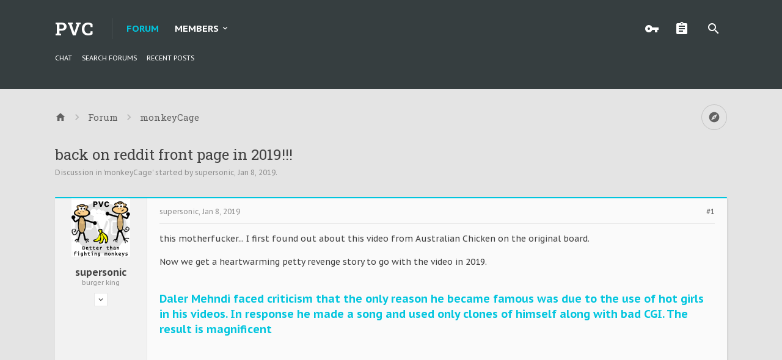

--- FILE ---
content_type: text/html; charset=UTF-8
request_url: https://neopvc.com/threads/back-on-reddit-front-page-in-2019.1520/
body_size: 15075
content:
<!DOCTYPE html>






	









	




	




	





	

<html id="XenForo" lang="en-US" dir="LTR" class="Public NoJs LoggedOut NoSidebar  Responsive pageIsLtr   hasTabLinks  hasSearch activeSmallLogo  is-sidebarOpen hasRightSidebar is-setWidth navStyle_2 pageStyle_1 hasFlexbox" xmlns:fb="http://www.facebook.com/2008/fbml">
<head>


	<meta charset="utf-8" />
	<meta http-equiv="X-UA-Compatible" content="IE=Edge,chrome=1" />
	
		<meta name="viewport" content="width=device-width, initial-scale=1" />
	
	
		<base href="https://neopvc.com/" />
		<script>
			var _b = document.getElementsByTagName('base')[0], _bH = "https://neopvc.com/";
			if (_b && _b.href != _bH) _b.href = _bH;
		</script>
	

	<title>back on reddit front page in 2019!!! | pc vs console forum</title>
	
	<noscript><style>.JsOnly, .jsOnly { display: none !important; }</style></noscript>
	<link rel="stylesheet" href="css.php?css=xenforo,form,public&amp;style=3&amp;dir=LTR&amp;d=1768986268" />
	
	<link rel="stylesheet" href="css.php?css=bb_code,dark_postrating,login_bar,message,message_user_info,moderator_bar,thread_view,uix_extendedFooter&amp;style=3&amp;dir=LTR&amp;d=1768986268" />

	
	<link rel="stylesheet" href="css.php?css=uix,xenith,xenith_icons&amp;style=3&amp;dir=LTR&amp;d=1768986268" />
	
	<style>
	/*** UIX -- PER USER STYLES ***/
	
	
	
	
	
	
		

</style>
	
	<link rel="stylesheet" href="css.php?css=EXTRA&amp;style=3&amp;dir=LTR&amp;d=1768986268" />

	
	
	<style>
/* Node Styling */
.node.node_2 > .nodeInfo {}.node.node_4 > .nodeInfo {}.node.node_5 > .nodeInfo {}.node.node_6 > .nodeInfo {}.node.node_7 > .nodeInfo {}.node.node_8 > .nodeInfo {}.node.node_9 > .nodeInfo {border-top:25px solid rgb(228, 228, 228);}
</style>

	

	

	<script>

	(function(i,s,o,g,r,a,m){i['GoogleAnalyticsObject']=r;i[r]=i[r]||function(){
	(i[r].q=i[r].q||[]).push(arguments)},i[r].l=1*new Date();a=s.createElement(o),
	m=s.getElementsByTagName(o)[0];a.async=1;a.src=g;m.parentNode.insertBefore(a,m)
	})(window,document,'script','//www.google-analytics.com/analytics.js','ga');
	
	ga('create', 'UA-59160891-1', 'auto');
	ga('send', 'pageview');

</script>
	
	












<link href="styles/xenith/uix/css/font-awesome.min.css" rel="stylesheet">
<link href='//fonts.googleapis.com/css?family=PT+Sans+Caption:400,700|Roboto+Slab:300,400,700' rel='stylesheet' type='text/css'>


<script src="js/jquery/jquery-1.11.0.min.js"></script>	


	
<script src="js/xenforo/xenforo.js?_v=a1dce203"></script>
	<script src="js/dark/postrating.js?1452124603&amp;_v=a1dce203"></script>





<script>
	uix = {
		elm: {},
		fn:{},
		init: function(){
			if (uix.betaMode) {
				console.group('uix.%cinit()', 'color:#3498DB');
			}
			for(var x=0;x<uix.events.init.length;x++){
				uix.events.init[x]()
		  	}
		  	console.groupEnd('uix.%cinit()','color:#3498DB')
		},
	  	events: {init:[]},
	  	on: function(event, fn){
	  		if(event=='init'){
	  			uix.events.init.push(fn)
	  		}
	  	},
	  
		betaMode				: parseInt('0'),
		jsPathUsed				: 'xenith',
		jsGlobal				: parseInt('0'),
		
	  
	  	version					: '1.5.4.0',
	  	jsHeadVersion				: '1.5.4.0',
	  	addonVersion				: '1000870',
	  	contentTemplate				: 'thread_view',
	  
		globalPadding 				: parseInt('25px'),
		sidebarWidth				: parseInt('250px'),
		mainContainerMargin  	        	: '275px',
		maxResponsiveWideWidth   		: parseInt('800px'),
		maxResponsiveMediumWidth 		: parseInt('610px'),
		maxResponsiveNarrowWidth 		: parseInt('480px'),
		sidebarMaxResponsiveWidth		: parseInt('800px'),
		
			responsiveMessageBreakpoint		: parseInt('610px'),
		
		sidebarMaxResponsiveWidthStr		: '800px',
		
		
			offCanvasRightTriggerWidth	: parseInt('800px'),
		
		
		
			offCanvasLeftTriggerWidth	: parseInt('800px'),
		
		
		
			
				offCanvasNavTriggerWidth	: parseInt('800px'),
			
		
		
			
				offCanvasVisitorTriggerWidth	: parseInt('800px'),
			
		
		
		offcanvasTriggerAnimationDuration	: parseInt('300ms'),
		
		
		
		
		dropdownMenuAnimationSpeed		: parseInt('0ms'),
		inlineAlertBalloons			: (parseInt('1') && !parseInt('0')) || parseInt('0'),
	  
		jumpToFixedDelayHide			: parseInt('1'),
	  
		stickyNavigationMinWidth 		: parseInt('0'),
		stickyNavigationMinHeight		: parseInt('0'),
		stickyNavigationMaxWidth 		: parseInt('0'),
		stickyNavigationMaxHeight		: parseInt('0'),
		stickyNavigationPortraitMinWidth 	: parseInt('0'),
		stickyNavigationPortraitMinHeight	: parseInt('0'),
		stickyNavigationPortraitMaxWidth 	: parseInt('0'),
		stickyNavigationPortraitMaxHeight	: parseInt('0'),
		stickySidebar 				: 0,
		
			sidebarInnerFloat		: "right",
		
		RTL					: 0,
		stickyItems 				: {},
		stickyGlobalMinimumPosition		: parseInt('200px'),
		stickyGlobalScrollUp			: parseInt('0'),
		stickyDisableIOSThirdParty		: parseInt('1'),
		preventAlwaysSticky			: parseInt('1'),
		
		searchMinimalSize			: parseInt('610px'),
		
		searchPosition				: parseInt('2'),
		
		nodeStyle				: parseInt('3'),
		pageStyle				: parseInt('1'),
		
		enableBorderCheck			: parseInt('1'),
		enableULManager				: parseInt('1'),
		
		threadSlidingAvatar			: parseInt('0'),
		threadSlidingExtra			: parseInt('1'),
		threadSlidingHover			: parseInt('0'),
		threadSlidingStaffShow			: parseInt('0'),
		threadSlidingGlobalEnable		: parseInt('1'),
		
		signatureHidingEnabled			: parseInt('0'),
		signatureHidingEnabledAddon		: parseInt('1'),
		signatureMaxHeight			: parseInt('100px'),
		signatureHoverEnabled			: parseInt('0'),
		
		enableStickyFooter 			: parseInt('1'),
		stickyFooterBottomOffset 		: parseInt('25px') * 2,
		
		
			sidebarStickyBottomOffset	: parseInt('7.5'),
		
	  
	  	
			offCanvasSidebar			: 1,

			
				offCanvasSidebarVisitorTabs		: 1,
			
		
		
		
		offcanvasLeftStatic			: 1 && parseInt('0'),
		offcanvasRightStatic			: 0 && parseInt('0'),
		offcanvasLeftStaticBreakpoint		: parseInt('1300px'),
		offcanvasRightStaticBreakpoint		: parseInt('1300px'),
	  
		reinsertWelcomeBlock			: parseInt('0'),
	  
		sidebarCookieExpire			: '',
		canCollapseSidebar			: '',
		
		cookiePrefix				: 'xf_',
		sidebarLocation 			: parseInt('0'),
		
		collapsibleSidebar			: parseInt('1'),
		collapsedNodesDefault			: '',
		widthToggleUpper			: '100%',
		widthToggleLower			: '1100px',
		
			toggleWidthEnabled		: parseInt('0'),
		
		collapsibleNodes			: parseInt('0'),
		collapsibleSticky			: parseInt('0'),
		ajaxWidthToggleLink			: 'uix/toggle-width',
		ajaxStickyThreadToggleLink		: 'uix/toggle-sticky-threads',
		ajaxStickyThreadExpandLink		: 'uix/expand-sticky-threads',
		ajaxStickyThreadCollapseLink		: 'uix/collapse-sticky-threads',
		ajaxSidebarToggleLink			: 'uix/toggle-sidebar',
		
		stickySidebarDelayInit			: parseInt('1'),
		
		user					: {
								'themeName'		: 'PVCF⁵',
								'-themeParents'		: '3,2,0',
								'-themeModified'	: '1768986268',
								'-themeSelectable'	: '1',
								languageName		: 'English (US)',
								stickyEnableUserbar	: (parseInt('') == parseInt('')) ? parseInt('') : true,
								stickyEnableNav		: (parseInt('') == parseInt('')) ? parseInt('') : true,
								stickyEnableSidebar	: (parseInt('') == parseInt('')) ? parseInt('') : true,
								widthToggleState	: (parseInt('0') == parseInt('0')) ? parseInt('0') : parseInt('0'),
								stickyThreadsState	: (parseInt('') == parseInt('')) ? (parseInt('') > 0) : 0,
								
									sidebarState	: 0,
								
								
									collapseUserInfo : 1,
								
								
									signatureHiding : 1,
								
								isAdmin			: parseInt('0"')
							}
	};
	
	if(uix.stickyNavigationMaxWidth == 0){uix.stickyNavigationMaxWidth = 999999}
	if(uix.stickyNavigationMaxHeight == 0){uix.stickyNavigationMaxHeight = 999999}
	if(uix.stickyNavigationPortraitMaxWidth == 0){uix.stickyNavigationPortraitMaxWidth = 999999}
	if(uix.stickyNavigationPortraitMaxHeight == 0){uix.stickyNavigationPortraitMaxHeight = 999999}
	
	
		uix.stickyItems['#navigation'] = {normalHeight:parseInt('94'), stickyHeight:parseInt('60')}
		
		var subElement = null;
		
			//if tablinks are visible
			uix.stickyItems['#navigation'].options = {subElement: '#navigation .tabLinks', subNormalHeight: parseInt('52'), subStickyHeight: parseInt('38'), subStickyHide: 0 == 1 , scrollSticky: uix.stickyGlobalScrollUp }
		
		
	
	
	
	
	$(document).ready(function(){
	
	//put jquery code here
	

});
	
	uix.debug = function() {
		result = "\n\n############============   Begin Copying Here   ============############\n\n";
		result += "Error: the functions file was not found.";
		result += "\n\n############============   End Copying Here   ============############\n\n";

		console.log(result);
	}

</script>

<script src="js/audentio/xenith/functions.min.js?_v=a1dce203_1.5.4.0"></script>

<script>
	uix.adminJsError = function(errMsg) {
		console.error(errMsg);
		
		
	}
	
	uix.fixJsVisibility = function() {
		var userBar = $('.hasJs #userBar');
		var nodeList = $('.hasJs #forums, .hasJs .category_view .nodeList, .hasJs .watch_forums .nodeList');
		var panels = $('.js-uix_panels')
		if (userBar.length) userBar.css('display', 'block');
		if (nodeList.length) nodeList.css('visibility', 'visible');
		if (panels.length) $('.js-uix_panels').removeClass('needsInit');
	}
	
	uix.catchJsError = function(err) {
		console.log("\n\n############============   Begin Copying Here   ============############\n\n")
		var errMsg = "Uh Oh!  It looks like there's an error in your page's javascript.  There will likely be significant issues with the use of the forum until this is corrected.  If you are unable to resolve this and believe it is due to a bug in your Audentio Design theme, contact Audentio support and include a copy of the text between the designated areas from your javascript console.  This is the error: \n\n" + err ;
		uix.fixJsVisibility();	
		uix.adminJsError(errMsg);
		console.log("\n\n");
		console.log(err);
		console.log("\n\n");
		try {
			uix.debug(true);
		} catch (err) {
			console.log("Unable to include uix.debug();");
		}
		
		console.log("\n\n############============   End Copying Here   ============############\n\n");
	}

	$(document).ready(function(){
		if (typeof(audentio) === 'undefined') {
			var errMsg = 'Uh Oh!  It looks like the javascript for your theme was not found in /js/audentio/xenith/.\n\n';
			if (uix.jsGlobal) {
				errMsg += 'Your forum is set to use the same javascript directory for all your themes.  Consider disabling this or modifying the directory.  Options are located under Options > [UI.X] General.\n\n'
			} else {
				errMsg += 'Your theme has set the location of its javascript directory.  You may need to modify the javascript directory location style property located under [UI.X] Global Settings > Javascript Path.\n\n'
			}
			errMsg += 'If your files are in the directory specified, ensure that your file permissions allow them to be read.  There will likely be significant issues with the use of the forum until this is corrected.  If you are unable to resolve this, contact Audentio support.  This error has also been logged to the javascript console.';
			
			uix.fixJsVisibility();
			
			uix.adminJsError(errMsg);
		} else if (uix.jsHeadVersion != uix.jsVersion) {
			var errMsg = 'Uh Oh! It looks like the version of your javascript functions file does not match the version of your page_container_js_head template.  \n\nYour javascript functions file is version "' + uix.jsVersion + '". \nYour page_container_js_head is version "' + uix.jsHeadVersion + '".  \n\nIf your functions file version number is higher, ensure that you have merged all templates (especially page_container_js_head).  If your page_container_js_head version number is higher, ensure that you have correctly uploaded the latest version of the javascript functions file and that you have cleared anything that could cache an old version of the javascript (CDN / Cloudflare / etc.). \n\nThis issue could cause parts of your forum to not display or function correctly.  If this does not resolve the issue contact Audentio support.  This error has also been logged to the javascript console.';
			uix.adminJsError(errMsg);
		}
	});
</script>

<script>
	try {
		uix.dateHelper.phrase = {
			now: 'now',
			second: 's',
			minute: 'm',
			hour: 'h',
			day: 'd',
			week: 'w',
			year: 'y',
			century: 'c',
			ago: '{time} ago'
		}
		
		
		uix.sticky.stickyMinDist = parseInt('50');
		
		$(document).ready(function(){
			try {
				
					audentio.grid.parse('{"default":{"maximum_columns":{"value":"2"},"minimum_column_width":{"value":"330"},"fill_last_row":{"value":"0"},"column_widths":{"value":"0"},"custom_column_widths":{"count":"","layouts":{"2":{"1":"","2":""}}},"separator":true},"category":{"maximum_columns":{"value":"1"},"minimum_column_width":{"value":""},"fill_last_row":{"value":"0"},"column_widths":{"value":"0"},"custom_column_widths":{"count":"","layouts":{"1":{"1":""}}},"separator":true}}');
					

audentio.grid.addSizeListener('global', 'audentio_grid_xs', 200, 0);
audentio.grid.addSizeListener('global', 'audentio_grid_sm', 300, 0);
audentio.grid.addSizeListener('global', 'audentio_grid_md', 400, 0);
audentio.grid.addSizeListener('global', 'audentio_grid_lg', 600, 0);
audentio.grid.addSizeListener('global', 'audentio_grid_xl', 10000, 0);

audentio.grid.addSizeListener('global', 'below-xs', 200, 0);
audentio.grid.addSizeListener('global', 'below-sm', 300, 0);
audentio.grid.addSizeListener('global', 'below-md', 400, 0);
audentio.grid.addSizeListener('global', 'below-lg', 600, 0);
audentio.grid.addSizeListener('global', 'below-xl', 10000, 0);

audentio.grid.addSizeListener('global', 'above-xs', 99999, 201);
audentio.grid.addSizeListener('global', 'above-sm', 99999, 301);
audentio.grid.addSizeListener('global', 'above-md', 99999, 401);
audentio.grid.addSizeListener('global', 'above-lg', 99999, 601);
audentio.grid.addSizeListener('global', 'above-xl', 99999, 10001);

audentio.grid.addSizeListener('global', 'node--xs', 300, 0);
audentio.grid.addSizeListener('global', 'node--sm', 400, 301);
audentio.grid.addSizeListener('global', 'node--md', 600, 401);
audentio.grid.addSizeListener('global', 'node--lg', 10000, 601);
audentio.grid.addSizeListener('global', 'node--xl', 99999, 10001);
				
				
				
				uix.initFunc();
			} catch (err) {
				uix.catchJsError(err);
			}
		});
	} catch (err) {
		uix.catchJsError(err);
	}
</script>


	
	
	<link rel="apple-touch-icon" href="https://neopvc.com/styles/default/xenforo/logo.og.png" />
	<link rel="alternate" type="application/rss+xml" title="RSS feed for pc vs console forum" href="forums/-/index.rss" />
	
	
	<link rel="canonical" href="https://neopvc.com/threads/back-on-reddit-front-page-in-2019.1520/" />
	<meta name="description" content="this motherfucker... I first found out about this video from Australian Chicken on the original board.

Now we get a heartwarming petty revenge story..." />

    <!-- App Indexing for Google Search -->
    <link href="android-app://com.quoord.tapatalkpro.activity/tapatalk/neopvc.com?location=topic&amp;tid=1520&amp;page=1&amp;perpage=20&amp;channel=google-indexing" rel="alternate" />
    <link href="ios-app://307880732/tapatalk/neopvc.com?location=topic&amp;tid=1520&amp;page=1&amp;perpage=20&amp;channel=google-indexing" rel="alternate" />
    



	<meta name="theme-color" content="#00C5DE">
	
	
		<script type="text/javascript" charset="utf-8">
			jQuery(document).ready(function($) {
   				$.get('./splash/RandomQuote/quotes.txt', function(data) {
        				$('.quotes').html(data);
    				});
			});
		</script>
	
	
</head>

<body class="node9 node3 SelectQuotable">

	
	
	
		

<div id="loginBar">
	<div class="pageContent">
		<span class="helper"></span>
	</div>
	<div class="pageWidth">
		
		
		
	</div>
</div>
	
	
	
		
		<div class="js-uix_panels uix_panels ">
			
				

<aside class="js-sidePanelWrapper sidePanelWrapper  sidePanelWrapper--left">
	<a href="#" class="js-panelMask uix_panelMask"></a>
	
		<div class="sidePanel sidePanel--nav">
<nav>
<ul class="sidePanel__navTabs">
	<!-- home -->
	
	
	
	<!-- extra tabs: home -->
	
	
	
	<!-- forums -->
	
		<li class="navTab forums selected">
		
			<a href="https://neopvc.com/" class="navLink">Forum</a>
			<a href="https://neopvc.com/" class="SplitCtrl"><i class="uix_icon js-offcanvasIcon uix_icon-expandDropdown"></i></a>
			
			<div class="tabLinks">
				<ul class="blockLinksList">
				
					
					<li><a href="search/?type=post">Search Forums</a></li>
					
					<li><a href="find-new/posts" rel="nofollow">Recent Posts</a></li>
				
				</ul>
			</div>
		</li>
	
	
	
	<!-- extra tabs: middle -->
	
	
	
	<!-- members -->
	
		<li class="navTab members ">
		
			<a href="https://neopvc.com/members/" class="navLink">Members</a>
			<a href="https://neopvc.com/members/" class="SplitCtrl"><i class="uix_icon js-offcanvasIcon uix_icon-expandDropdown"></i></a>
			
			<div class="tabLinks">
				<ul class="blockLinksList">
				
					<li><a href="members/">Notable Members</a></li>
					
					<li><a href="online/">Current Visitors</a></li>
					<li><a href="recent-activity/">Recent Activity</a></li>
				
				</ul>
			</div>
		</li>
					
	
	<!-- extra tabs: end -->
	

</ul>
</nav>
</div>
	
</aside>
			
			
				

<aside class="js-sidePanelWrapper sidePanelWrapper  sidePanelWrapper--right">
	<a href="#" class="js-panelMask uix_panelMask"></a>
	
		
			<div class="sidePanel sidePanel--login">
				<form action="login/login" method="post" class="xenForm">

	<label for="ctrl_pageLogin_login">Your name or email address:</label>
	<dl class="ctrlUnit">
		<dd><input type="text" name="login" value="" id="ctrl_pageLogin_login" class="textCtrl uix_fixIOSClickInput" tabindex="1" /></dd>
	</dl>
	
	<label for="ctrl_pageLogin_password">Password:</label>
	<dl class="ctrlUnit">
		<dd>
			<input type="password" name="password" class="textCtrl uix_fixIOSClickInput" id="ctrl_pageLogin_password" tabindex="2" />					
			<div><a href="lost-password/" class="OverlayTrigger OverlayCloser" tabindex="6">Forgot your password?</a></div>
		</dd>
	</dl>
	
	

	<dl class="ctrlUnit submitUnit">
		<dd>
			<input type="submit" class="button primary" value="Log in" data-loginPhrase="Log in" data-signupPhrase="Sign up" tabindex="4" />
			<label class="rememberPassword"><input type="checkbox" name="remember" value="1" id="ctrl_pageLogin_remember" tabindex="3" /> Stay logged in</label>
		</dd>
	</dl>
	
	
	
	<input type="hidden" name="cookie_check" value="1" />
	<input type="hidden" name="_xfToken" value="" />
	<input type="hidden" name="redirect" value="/threads/back-on-reddit-front-page-in-2019.1520/" />
	

</form>
			</div>
		
	
</aside>
			
			
			<div class="mainPanelWrapper">
				<a href="#" class="js-panelMask uix_panelMask"></a>
		
	

	
<!-- Tapatalk Detect body start -->
<style type="text/css">
.ui-mobile [data-role="page"], .ui-mobile [data-role="dialog"], .ui-page 
{
top:auto;
}
</style>
<script type="text/javascript">if(typeof(tapatalkDetect) == "function"){tapatalkDetect()}</script>
<!-- Tapatalk Detect banner body end -->
                
	
<div class="uix_wrapperFix" style="height: 1px; margin-bottom: -1px;"></div>

<div id="uix_wrapper">

<div id="headerMover">
	<div id="headerProxy"></div>
	
<div class="xenith_bg_wrap">
	<div class="xenith_bg"></div>
	<div class="xenith_bg_mask"></div>
	<header>
		


<div id="header">
	



	
	
	
	
	

<div id="navigation" class="header__blockItem withSearch stickyTop">
	<div class="sticky_wrapper">
		<div class="uix_navigationWrapper">
		
			<div class="pageContent">
				<nav>
					<div class="navTabs">
						
						<div class="pageWidth">
						
							
							<ul class="publicTabs navLeft">
	
							
							<li id="logo_small">
								<a href="https://neopvc.com/">
								
									<h2 class="uix_navigationLogoText">PVC</h2>
								
								</a>
							</li>
							
							
							




	
	
										
	
		
	
	
	
	
	
	
		
	


	










	<li class="navTab navTab--justIcon navTab--panelTrigger navTab--navPanelTrigger PopupClosed">
		<a class="navLink js-leftPanelTrigger" href="#">
			<i class="uix_icon uix_icon-menu"></i>
		</a>
	</li>


							
							<!-- home -->
							
								
								
								<!-- extra tabs: home -->
								
								
								
								<!-- forums -->
								
									<li class="navTab forums selected">
									
										<a href="https://neopvc.com/" class="navLink">Forum</a>
										<a href="https://neopvc.com/" class="SplitCtrl" rel="Menu"></a>
										
										<div class="tabLinks forumsTabLinks">
											<div class="pageWidth">
												<div class="primaryContent menuHeader">
													<h3>Forum</h3>
													<div class="muted">Quick Links</div>
												</div>
												<ul class="secondaryContent blockLinksList">
												
														<li><a href="http://neopvc.com/threads/chat-room.1/page-1000000" rel="nofollow">chat</a></li>
													
													<li><a href="search/?type=post">Search Forums</a></li>
													
													
													<li><a href="find-new/posts" rel="nofollow">Recent Posts</a></li>
												
												</ul>
												
											</div>
										</div>
									</li>
								
								
								
								<!-- extra tabs: middle -->
								
								
								
								<!-- members -->
								
									<li class="navTab members Popup PopupControl PopupClosed">
									
										<a href="https://neopvc.com/members/" class="navLink">Members</a>
										<a href="https://neopvc.com/members/" class="SplitCtrl" rel="Menu"></a>
										
										<div class="Menu JsOnly tabMenu membersTabLinks">
											
												<div class="primaryContent menuHeader">
													<h3>Members</h3>
													<div class="muted">Quick Links</div>
												</div>
												<ul class="secondaryContent blockLinksList">
												
													<a href="members/">Notable Members</a></li>
													
													<li><a href="online/">Current Visitors</a></li>
													<li><a href="recent-activity/">Recent Activity</a></li>
													
												
												</ul>
												
											
										</div>
									</li>
												
								
								<!-- extra tabs: end -->
								
								
								<!-- responsive popup -->
								<li class="navTab navigationHiddenTabs navTab--justIcon Popup PopupControl PopupClosed" style="display:none">	
												
									<a rel="Menu" class="navLink NoPopupGadget uix_dropdownDesktopMenu"><i class="uix_icon uix_icon-navOverflow"></i><span class="uix_hide menuIcon">Menu</span></a>
									
									<div class="Menu JsOnly blockLinksList primaryContent" id="NavigationHiddenMenu"></div>
								</li>
									
								
								<!-- no selection -->
								
								
	
										
	
							</ul>
							
							
							
								
								
								<ul class="navRight visitorTabs">
								
								
								
									
								
									
									
									
										
									
									
									
										

	<li class="navTab login Popup PopupControl PopupClosed">
		
			<a href="login/" class="navLink uix_dropdownDesktopMenu NoPopupGadget"rel="Menu">
				<i class="uix_icon uix_icon-signIn"></i> 
				<strong class="loginText">Log in</strong>
			</a>
		
		
		
		<div class="Menu JsOnly tabMenu uix_fixIOSClick">
			<div class="secondaryContent uix_loginForm">
				<form action="login/login" method="post" class="xenForm">

	<label for="ctrl_pageLogin_login">Your name or email address:</label>
	<dl class="ctrlUnit">
		<dd><input type="text" name="login" value="" id="ctrl_pageLogin_login" class="textCtrl uix_fixIOSClickInput" tabindex="1" /></dd>
	</dl>
	
	<label for="ctrl_pageLogin_password">Password:</label>
	<dl class="ctrlUnit">
		<dd>
			<input type="password" name="password" class="textCtrl uix_fixIOSClickInput" id="ctrl_pageLogin_password" tabindex="2" />					
			<div><a href="lost-password/" class="OverlayTrigger OverlayCloser" tabindex="6">Forgot your password?</a></div>
		</dd>
	</dl>
	
	

	<dl class="ctrlUnit submitUnit">
		<dd>
			<input type="submit" class="button primary" value="Log in" data-loginPhrase="Log in" data-signupPhrase="Sign up" tabindex="4" />
			<label class="rememberPassword"><input type="checkbox" name="remember" value="1" id="ctrl_pageLogin_remember" tabindex="3" /> Stay logged in</label>
		</dd>
	</dl>
	
	
	
	<input type="hidden" name="cookie_check" value="1" />
	<input type="hidden" name="_xfToken" value="" />
	<input type="hidden" name="redirect" value="/threads/back-on-reddit-front-page-in-2019.1520/" />
	

</form>
			</div>
		</div>
		
		
	</li>
	
	
	<li class="navTab register PopupClosed">
		<a href="register/" class="navLink" title="Sign up">
			<i class="uix_icon uix_icon-register"></i> 
			<strong>Sign up</strong>
		</a>
	</li>
	
	

									
							
									
									
									





	
											
	
		
	
	
	
	
	
	
		
	
	









	
									
										

		<li class="navTab uix_searchTab">
		
			

<div id="searchBar" class="hasSearchButton">
	
	<i id="QuickSearchPlaceholder" class="uix_icon uix_icon-search" title="Search"></i>
	
	
	
	
	<fieldset id="QuickSearch">
		<form action="search/search" method="post" class="formPopup">
			
			<div class="primaryControls">
				<!-- block: primaryControls -->
				<i class="uix_icon uix_icon-search" onclick='$("#QuickSearch form").submit()'></i>
				<input type="search" name="keywords" value="" class="textCtrl" placeholder="Search..." results="0" title="Enter your search and hit enter" id="QuickSearchQuery" />				
				<!-- end block: primaryControls -->
			</div>
			
			<div class="secondaryControls">
				<div class="controlsWrapper">
				
					<!-- block: secondaryControls -->
					<dl class="ctrlUnit">
						<dt></dt>
						<dd><ul>
							<li><label><input type="checkbox" name="title_only" value="1"
								id="search_bar_title_only" class="AutoChecker"
								data-uncheck="#search_bar_thread" /> Search titles only</label></li>
						</ul></dd>
					</dl>
				
					<dl class="ctrlUnit">
						<dt><label for="searchBar_users">Posted by Member:</label></dt>
						<dd>
							<input type="text" name="users" value="" class="textCtrl AutoComplete" id="searchBar_users" />
							<p class="explain">Separate names with a comma.</p>
						</dd>
					</dl>
				
					<dl class="ctrlUnit">
						<dt><label for="searchBar_date">Newer Than:</label></dt>
						<dd><input type="date" name="date" value="" class="textCtrl" id="searchBar_date" /></dd>
					</dl>
					
					
					<dl class="ctrlUnit">
						<dt></dt>
						<dd><ul>
								
									<li><label title="Search only back on reddit front page in 2019!!!"><input type="checkbox" name="type[post][thread_id]" value="1520"
	id="search_bar_thread" class="AutoChecker"
	data-uncheck="#search_bar_title_only, #search_bar_nodes" /> Search this thread only</label></li>
								
									<li><label title="Search only monkeyCage"><input type="checkbox" name="nodes[]" value="9"
	id="search_bar_nodes" class="Disabler AutoChecker" checked="checked"
	data-uncheck="#search_bar_thread" /> Search this forum only</label>
	<ul id="search_bar_nodes_Disabler">
		<li><label><input type="checkbox" name="type[post][group_discussion]" value="1"
			id="search_bar_group_discussion" class="AutoChecker"
			data-uncheck="#search_bar_thread" /> Display results as threads</label></li>
	</ul></li>
								
						</ul></dd>
					</dl>
					
				</div>
				<!-- end block: secondaryControls -->
				
				<dl class="ctrlUnit submitUnit">
					<dt></dt>
					<dd>
						<input type="submit" value="Search" class="button primary Tooltip" title="Find Now" />
						<a href="search/" class="button moreOptions Tooltip" title="Advanced Search">More...</a>
						<div class="Popup" id="commonSearches">
							<a rel="Menu" class="button NoPopupGadget Tooltip" title="Useful Searches" data-tipclass="flipped"><span class="arrowWidget"></span></a>
							<div class="Menu">
								<div class="primaryContent menuHeader">
									<h3>Useful Searches</h3>
								</div>
								<ul class="secondaryContent blockLinksList">
									<!-- block: useful_searches -->
									<li><a href="find-new/posts?recent=1" rel="nofollow">Recent Posts</a></li>
									
									<!-- end block: useful_searches -->
								</ul>
							</div>
						</div>
					</dd>
				</dl>
				
			</div>
			
			<input type="hidden" name="_xfToken" value="" />
		</form>		
	</fieldset>
	

</div>
		</li>
	

									
								
								
								
								</ul>
								
							
							
							
								

<div id="uix_searchMinimal">
	<form action="index.php?search/search" method="post">
		<i id="uix_searchMinimalClose" class="uix_icon uix_icon-close"  title="Close"></i>
		<i id="uix_searchMinimalOptions" class="uix_icon uix_icon-cog" title="Options"></i>
		<div id="uix_searchMinimalInput" >
			<input type="search" name="keywords" value="" placeholder="Search..." results="0" />
		</div>
		<input type="hidden" name="_xfToken" value="" />
	</form>
</div>


							
									
								
						</div>
					</div>
	
				<span class="helper"></span>
					
				</nav>
			</div>
		
		</div>
	</div>
</div>
	
	
</div>

		
		
	</header>
	


	
	
	
	
	
	



	
</div>

<div id="content" class="thread_view">
	
	<div class="pageWidth">
		<div class="pageContent">
	
			<!-- main content area -->
			
			
			
			

			
			
			<div class="breadBoxTop  ">
				
				

<nav>

	
	
	
		
			
				
			
		
			
				
			
		
	

	<fieldset class="breadcrumb">
		<a href="misc/quick-navigation-menu?selected=node-9" class="OverlayTrigger jumpMenuTrigger" data-cacheOverlay="true" title="Open quick navigation"><i class="uix_icon uix_icon-sitemap"></i><!--Jump to...--></a>
			
		<div class="boardTitle"><strong>pc vs console forum</strong></div>
		
		<span class="crumbs">
			
			
			
				<span class="crust selectedTabCrumb" itemscope="itemscope" itemtype="http://data-vocabulary.org/Breadcrumb">
					<a href="https://neopvc.com/" class="crumb" rel="up" itemprop="url"><span itemprop="title"><i class="uix_icon uix_icon-home"></i></span></a>
					<span class="arrow"><i class="uix_icon uix_icon-breadcrumbSeparator"></i></span>
				</span>
			
			
			
				
					<span class="crust" itemscope="itemscope" itemtype="http://data-vocabulary.org/Breadcrumb">
						<a href="https://neopvc.com/.#forum.3" class="crumb" rel="up" itemprop="url"><span itemprop="title">Forum</span></a>
						<span class="arrow"><i class="uix_icon uix_icon-breadcrumbSeparator"></i></span>
					</span>
				
					<span class="crust" itemscope="itemscope" itemtype="http://data-vocabulary.org/Breadcrumb">
						<a href="https://neopvc.com/forums/monkeycage.9/" class="crumb" rel="up" itemprop="url"><span itemprop="title">monkeyCage</span></a>
						<span class="arrow"><i class="uix_icon uix_icon-breadcrumbSeparator"></i></span>
					</span>
				
			
		</span>
	</fieldset>
</nav>
				
			</div>
			
			
						
			
			
			
			
			
			
			
			
			
			

						
			
			
			
			
				<div class="mainContainer_noSidebar">
			
					
						<!--[if lt IE 8]>
							<p class="importantMessage">You are using an out of date browser. It  may not display this or other websites correctly.<br />You should upgrade or use an <a href="https://www.google.com/chrome/browser/" target="_blank">alternative browser</a>.</p>
						<![endif]-->
						
						

						
						
											
								<!-- h1 title, description -->
								<div class="titleBar">
									
									<h1>back on reddit front page in 2019!!!</h1>
									
									<p id="pageDescription" class="muted ">
	Discussion in '<a href="forums/monkeycage.9/">monkeyCage</a>' started by <a href="members/supersonic.15/" class="username" dir="auto">supersonic</a>, <a href="threads/back-on-reddit-front-page-in-2019.1520/"><span class="DateTime" title="Jan 8, 2019 at 4:27 PM">Jan 8, 2019</span></a>.
</p>
								</div>
							
						
						
						
						
						
						<!-- main template -->
						



























	




<div class="pageNavLinkGroup">
	<div class="linkGroup SelectionCountContainer">
		
		
	</div>

	
</div>





<form action="inline-mod/post/switch" method="post"
	class="InlineModForm section"
	data-cookieName="posts"
	data-controls="#InlineModControls"
	data-imodOptions="#ModerationSelect option">

	<ol class="messageList" id="messageList">
		
			
				


<li id="post-54216" class="sectionMain message     uix_threadAuthor uix_discussionAuthor" data-author="supersonic">

	<div class="uix_message ">
		
		
	
	
	
		
	
	






	






<div class="messageUserInfo" itemscope="itemscope" itemtype="http://data-vocabulary.org/Person">	

<div class="messageUserBlock messageUserBlock--hasCollapsibleElements is-collapsed ">	
	
	
		<div class="avatarHolder is-expanded">
			<div class="uix_avatarHolderInner">
			<span class="helper"></span>
			<a href="members/supersonic.15/" class="avatar Av15l" data-avatarhtml="true"><img src="data/avatars/l/0/15.jpg?1544429639" width="192" height="192" alt="supersonic" /></a>
			
			
			<!-- slot: message_user_info_avatar -->
			</div>
		</div>
		

	
		<h3 class="userText">
			<div class="uix_userTextInner">
				
				
				<div class="js-messageUserBlockToggle messageUserBlockToggle">
					<i class="uix_icon uix_icon-expand Tooltip" title="Expand" data-tipclass="iconTip"></i>
					<i class="uix_icon uix_icon-collapse Tooltip" title="Collapse" data-tipclass="iconTip"></i>
				</div>
				
				
				<a href="members/supersonic.15/" class="username" dir="auto" itemprop="name">supersonic</a>
				<em class="userTitle" itemprop="title">burger king</em>
				
			</div>
			
			<!-- slot: message_user_info_text -->
		</h3>
		
	
		<div class="extraUserInfo is-collapsed">
			
			
				
					<dl class="pairsJustified">
						<dt>Joined:</dt>
						<dd>Nov 2003</dd>
					</dl>
				
				
				
					<dl class="pairsJustified">
						<dt>Messages:</dt>
						<dd><a href="search/member?user_id=15" class="concealed" rel="nofollow">2,853</a></dd>
					</dl>
				
				
				
				
				
			
				
				
				
				
				
					<dl class="pairsJustified">
						<dt>Location:</dt>
						<dd><a href="misc/location-info?location=Fat+Camp" target="_blank" rel="nofollow" itemprop="address" class="concealed">Fat Camp</a></dd>
					</dl>
				
			
				
							
			
<dl class="pairsJustified">


<dt>Ratings:</dt> 

<dd><span class="dark_postrating_positive">+36</span>
	 / 

	<span class="dark_postrating_neutral">0</span>
	 / 

<span class="dark_postrating_negative">-0</span>
</dd>
</dl>

<dl class="pairsJustified">



<dd class='dark_postrating_bar_dd'><div class='dark_postrating_bar' style='width:130px'><div class="dark_postrating_bar_positive Tooltip" title="Positive ratings received: 36" style="width:100%"></div><div class="dark_postrating_bar_neutral Tooltip" title="Neutral ratings received: 0" style="width:0%"></div><div class="dark_postrating_bar_negative Tooltip" title="Negative ratings received: 0" style="width:0%"></div></div></dd>

</dl>
			
			
			
		</div>
	
		


	<span class="arrow"><span></span></span>
</div>
</div>
	
		<div class="messageInfo primaryContent">
			<div class="messageDetails">
			
				
		
		
		
		<a href="threads/back-on-reddit-front-page-in-2019.1520/" title="Permalink" class="item muted postNumber hashPermalink OverlayTrigger" data-href="posts/54216/permalink">#1</a>
		
		<span class="item muted">
			<span class="authorEnd"><a href="members/supersonic.15/" class="username author" dir="auto">supersonic</a>,</span>
			<a href="threads/back-on-reddit-front-page-in-2019.1520/" title="Permalink" class="datePermalink">
			
				<span class="DateTime" title="Jan 8, 2019 at 4:27 PM">Jan 8, 2019</span>
			
			</a>
		</span>
	
	
			
				
				
			</div>
			
			
			
			<div class="messageContent">
				<article>
					<blockquote class="messageText SelectQuoteContainer ugc baseHtml">
						
						
						this motherfucker... I first found out about this video from Australian Chicken on the original board.<br />
<br />
Now we get a heartwarming petty revenge story to go with the video in 2019.<br />
<br />
<br />
<span style="font-size: 18px"><b><a href="https://www.reddit.com/r/videos/comments/adtgt0/daler_mehndi_faced_criticism_that_the_only_reason/" target="_blank" class="externalLink">Daler Mehndi faced criticism that the only reason he became famous was due to the use of hot girls in his videos. In response he made a song and used only clones of himself along with bad CGI. The result is magnificent</a></b><br />
</span><br />
<div data-s9e-mediaembed="youtube" style="display:inline-block;width:100%;max-width:640px"><div style="overflow:hidden;position:relative;padding-bottom:56.25%"><iframe allowfullscreen="" scrolling="no" style="border:0;height:100%;left:0;position:absolute;width:100%" src="//www.youtube.com/embed/vTIIMJ9tUc8"></iframe></div></div>
						<div class="messageTextEndMarker">&nbsp;</div>
					</blockquote>
				</article>
				
				
			</div>
			
			
			
		
		 
	
	
			
			
		</div>
	
	</div> 

	
	
	
	
</li>
			
		
			
				


<li id="post-54217" class="sectionMain message     " data-author="bfun">

	<div class="uix_message ">
		
		
	
	
	
		
	
	






	






<div class="messageUserInfo" itemscope="itemscope" itemtype="http://data-vocabulary.org/Person">	

<div class="messageUserBlock messageUserBlock--hasCollapsibleElements is-collapsed ">	
	
	
		<div class="avatarHolder is-expanded">
			<div class="uix_avatarHolderInner">
			<span class="helper"></span>
			<a href="members/bfun.12/" class="avatar Av12l" data-avatarhtml="true"><img src="data/avatars/l/0/12.jpg?1701416886" width="192" height="192" alt="bfun" /></a>
			
			
			<!-- slot: message_user_info_avatar -->
			</div>
		</div>
		

	
		<h3 class="userText">
			<div class="uix_userTextInner">
				
				
				<div class="js-messageUserBlockToggle messageUserBlockToggle">
					<i class="uix_icon uix_icon-expand Tooltip" title="Expand" data-tipclass="iconTip"></i>
					<i class="uix_icon uix_icon-collapse Tooltip" title="Collapse" data-tipclass="iconTip"></i>
				</div>
				
				
				<a href="members/bfun.12/" class="username" dir="auto" itemprop="name">bfun</a>
				<em class="userTitle" itemprop="title">This fog's as thick as peanut butter!</em>
				
			</div>
			
			<!-- slot: message_user_info_text -->
		</h3>
		
	
		<div class="extraUserInfo is-collapsed">
			
			
				
					<dl class="pairsJustified">
						<dt>Joined:</dt>
						<dd>Apr 2004</dd>
					</dl>
				
				
				
					<dl class="pairsJustified">
						<dt>Messages:</dt>
						<dd><a href="search/member?user_id=12" class="concealed" rel="nofollow">8,092</a></dd>
					</dl>
				
				
				
				
				
			
				
				
				
				
				
					<dl class="pairsJustified">
						<dt>Location:</dt>
						<dd><a href="misc/location-info?location=Ten-Forward" target="_blank" rel="nofollow" itemprop="address" class="concealed">Ten-Forward</a></dd>
					</dl>
				
			
				
							
			
<dl class="pairsJustified">


<dt>Ratings:</dt> 

<dd><span class="dark_postrating_positive">+121</span>
	 / 

	<span class="dark_postrating_neutral">0</span>
	 / 

<span class="dark_postrating_negative">-0</span>
</dd>
</dl>

<dl class="pairsJustified">



<dd class='dark_postrating_bar_dd'><div class='dark_postrating_bar' style='width:130px'><div class="dark_postrating_bar_positive Tooltip" title="Positive ratings received: 121" style="width:100%"></div><div class="dark_postrating_bar_neutral Tooltip" title="Neutral ratings received: 0" style="width:0%"></div><div class="dark_postrating_bar_negative Tooltip" title="Negative ratings received: 0" style="width:0%"></div></div></dd>

</dl>
			
			
			
		</div>
	
		


	<span class="arrow"><span></span></span>
</div>
</div>
	
		<div class="messageInfo primaryContent">
			<div class="messageDetails">
			
				
		
		
		
		<a href="threads/back-on-reddit-front-page-in-2019.1520/#post-54217" title="Permalink" class="item muted postNumber hashPermalink OverlayTrigger" data-href="posts/54217/permalink">#2</a>
		
		<span class="item muted">
			<span class="authorEnd"><a href="members/bfun.12/" class="username author" dir="auto">bfun</a>,</span>
			<a href="threads/back-on-reddit-front-page-in-2019.1520/#post-54217" title="Permalink" class="datePermalink">
			
				<span class="DateTime" title="Jan 8, 2019 at 6:29 PM">Jan 8, 2019</span>
			
			</a>
		</span>
	
	
			
				
				
			</div>
			
			
			
			<div class="messageContent">
				<article>
					<blockquote class="messageText SelectQuoteContainer ugc baseHtml">
						
						
						Recall failure.  Need village wisdom.<br />
<br />
<div data-s9e-mediaembed="youtube" style="display:inline-block;width:100%;max-width:640px"><div style="overflow:hidden;position:relative;padding-bottom:56.25%"><iframe allowfullscreen="" scrolling="no" style="border:0;height:100%;left:0;position:absolute;width:100%" src="//www.youtube.com/embed/16y1AkoZkmQ"></iframe></div></div>
						<div class="messageTextEndMarker">&nbsp;</div>
					</blockquote>
				</article>
				
				
			</div>
			
			
			
		
		 
	
	
			
			
<div class="dark_postrating likesSummary secondaryContent">
	<div class="dark_postrating_container">
			
    

<ul class="dark_postrating_outputlist">

	
		
			<li>
				<img src="styles/default/xenforo/clear.png" alt="like" title="like" style="background: url('styles/dark/ratings/shelley.png') no-repeat 0px 0px; width: 20px; height: 16px;" /> like  x <strong>1</strong>
			</li>
		
	
	

	</ul>
			
    

<script type="text/javascript">
var dark_postrating_minimum_opacity = 0;
</script>

<ul class="dark_postrating_inputlist ">
	
</ul>

	</div>
	<div style="clear: right;"></div>
</div>

		</div>
	
	</div> 

	
	
	
	
</li>
			
		
			
				


<li id="post-54223" class="sectionMain message     uix_threadAuthor uix_discussionAuthor" data-author="supersonic">

	<div class="uix_message ">
		
		
	
	
	
		
	
	






	






<div class="messageUserInfo" itemscope="itemscope" itemtype="http://data-vocabulary.org/Person">	

<div class="messageUserBlock messageUserBlock--hasCollapsibleElements is-collapsed ">	
	
	
		<div class="avatarHolder is-expanded">
			<div class="uix_avatarHolderInner">
			<span class="helper"></span>
			<a href="members/supersonic.15/" class="avatar Av15l" data-avatarhtml="true"><img src="data/avatars/l/0/15.jpg?1544429639" width="192" height="192" alt="supersonic" /></a>
			
			
			<!-- slot: message_user_info_avatar -->
			</div>
		</div>
		

	
		<h3 class="userText">
			<div class="uix_userTextInner">
				
				
				<div class="js-messageUserBlockToggle messageUserBlockToggle">
					<i class="uix_icon uix_icon-expand Tooltip" title="Expand" data-tipclass="iconTip"></i>
					<i class="uix_icon uix_icon-collapse Tooltip" title="Collapse" data-tipclass="iconTip"></i>
				</div>
				
				
				<a href="members/supersonic.15/" class="username" dir="auto" itemprop="name">supersonic</a>
				<em class="userTitle" itemprop="title">burger king</em>
				
			</div>
			
			<!-- slot: message_user_info_text -->
		</h3>
		
	
		<div class="extraUserInfo is-collapsed">
			
			
				
					<dl class="pairsJustified">
						<dt>Joined:</dt>
						<dd>Nov 2003</dd>
					</dl>
				
				
				
					<dl class="pairsJustified">
						<dt>Messages:</dt>
						<dd><a href="search/member?user_id=15" class="concealed" rel="nofollow">2,853</a></dd>
					</dl>
				
				
				
				
				
			
				
				
				
				
				
					<dl class="pairsJustified">
						<dt>Location:</dt>
						<dd><a href="misc/location-info?location=Fat+Camp" target="_blank" rel="nofollow" itemprop="address" class="concealed">Fat Camp</a></dd>
					</dl>
				
			
				
							
			
<dl class="pairsJustified">


<dt>Ratings:</dt> 

<dd><span class="dark_postrating_positive">+36</span>
	 / 

	<span class="dark_postrating_neutral">0</span>
	 / 

<span class="dark_postrating_negative">-0</span>
</dd>
</dl>

<dl class="pairsJustified">



<dd class='dark_postrating_bar_dd'><div class='dark_postrating_bar' style='width:130px'><div class="dark_postrating_bar_positive Tooltip" title="Positive ratings received: 36" style="width:100%"></div><div class="dark_postrating_bar_neutral Tooltip" title="Neutral ratings received: 0" style="width:0%"></div><div class="dark_postrating_bar_negative Tooltip" title="Negative ratings received: 0" style="width:0%"></div></div></dd>

</dl>
			
			
			
		</div>
	
		


	<span class="arrow"><span></span></span>
</div>
</div>
	
		<div class="messageInfo primaryContent">
			<div class="messageDetails">
			
				
		
		
		
		<a href="threads/back-on-reddit-front-page-in-2019.1520/#post-54223" title="Permalink" class="item muted postNumber hashPermalink OverlayTrigger" data-href="posts/54223/permalink">#3</a>
		
		<span class="item muted">
			<span class="authorEnd"><a href="members/supersonic.15/" class="username author" dir="auto">supersonic</a>,</span>
			<a href="threads/back-on-reddit-front-page-in-2019.1520/#post-54223" title="Permalink" class="datePermalink">
			
				<span class="DateTime" title="Jan 9, 2019 at 2:45 AM">Jan 9, 2019</span>
			
			</a>
		</span>
	
	
			
				
				
			</div>
			
			
			
			<div class="messageContent">
				<article>
					<blockquote class="messageText SelectQuoteContainer ugc baseHtml">
						
						
						I believe I introduced PVC to the E! True Hollywood story of Rasputin!!!!!<br />
<br />
Sadly Bobby Farrel passed away a few years ago. Myocardical infraction. Presumably from the strain of excessive cardio while dancing.
						<div class="messageTextEndMarker">&nbsp;</div>
					</blockquote>
				</article>
				
				
			</div>
			
			
			
		
		 
	
	
			
			
		</div>
	
	</div> 

	
	
	
	
</li>
			
		
		
	</ol>

	

	<input type="hidden" name="_xfToken" value="" />

</form>

	<div class="pageNavLinkGroup">
			
				<div class="linkGroup">
					
						
							<label for="LoginControl"}><a href="login/" class="concealed element">(You must log in or sign up to post here.)</a></label>
						
					
				</div>
			
			<div class="linkGroup" style="display: none"><a href="javascript:" class="muted JsOnly DisplayIgnoredContent Tooltip" title="Show hidden content by ">Show Ignored Content</a></div>

			
	</div>












	



						
						
						
						
							<!-- login form, to be moved to the upper drop-down -->
							







<form action="login/login" method="post" class="xenForm " id="login" style="display:none">

	

	<div class="ctrlWrapper">
		<dl class="ctrlUnit">
			<dt><label for="LoginControl">Your name or email address:</label></dt>
			<dd><input type="text" name="login" id="LoginControl" class="textCtrl" tabindex="101" /></dd>
		</dl>
	
	
		<dl class="ctrlUnit">
			<dt>
				<label for="ctrl_password">Do you already have an account?</label>
			</dt>
			<dd>
				<ul>
					<li><label for="ctrl_not_registered"><input type="radio" name="register" value="1" id="ctrl_not_registered" tabindex="105" />
						No, create an account now.</label></li>
					<li><label for="ctrl_registered"><input type="radio" name="register" value="0" id="ctrl_registered" tabindex="105" checked="checked" class="Disabler" />
						Yes, my password is:</label></li>
					<li id="ctrl_registered_Disabler">
						<input type="password" name="password" class="textCtrl" id="ctrl_password" tabindex="102" />
						<div class="lostPassword"><a href="lost-password/" class="OverlayTrigger OverlayCloser" tabindex="106">Forgot your password?</a></div>
					</li>
				</ul>
			</dd>
		</dl>
	
		
		<dl class="ctrlUnit submitUnit">
			<dt></dt>
			<dd>
				<input type="submit" class="button primary" value="Log in" tabindex="104" data-loginPhrase="Log in" data-signupPhrase="Sign up" />
				<label for="ctrl_remember" class="rememberPassword"><input type="checkbox" name="remember" value="1" id="ctrl_remember" tabindex="103" /> Stay logged in</label>
			</dd>
		</dl>
	</div>

	<input type="hidden" name="cookie_check" value="1" />
	<input type="hidden" name="redirect" value="/threads/back-on-reddit-front-page-in-2019.1520/" />
	<input type="hidden" name="_xfToken" value="" />

</form>
						
						
			
				</div>
			
			
			
			
			
						
			
						
			</div>
	
		</div>
	</div>
	

</div>

<footer>
	


	<div id="uix_jumpToFixed">
		
			<a href="#XenForo" title="Top" data-position="top"><i class="uix_icon uix_icon-jumpToTop"></i></a>
		
		
			<a href="#XenForo" title="Bottom" data-position="bottom"><i class="uix_icon uix_icon-jumpToBottom"></i></a>
		
	</div>










<div id="uix_stickyFooterSpacer"></div>



	
	
	
	
	
	
	
	
	
	
	
	
	
	
	
	
	
	
	
	






<div class="bigFooter">
	
		<div class="pageContent">
			<div class="pageWidth">
			
			
			
			
			<ul class="bigFooterRow bigFooterRow--mainRow bigFooterRow--has0Columns">
				
				
				
				
			</ul>
			
			
			
		</div>
	</div>
</div>




<div class="footerLegal">
	
		<div class="pageContent">
			<div class="pageWidth">
			<div id="copyright">
				<p>© pc vs console forum</p>
				<a href="https://xenforo.com" class="concealed">Forum software by XenForo&trade; <span>&copy;2010-2015 XenForo Ltd.</span></a> 
				<div class="adCopyrightNoticeStyle">Theme designed by <a href="http://www.audentio.com/shop/xenforo-themes" title="Premium XenForo Themes" rel="nofollow" target="_blank">Audentio Design</a>.</div>
			</div>
			
				
			

			<span class="helper"></span>
		</div>
	</div>	
</div>



<div class="footer">
	
		<div class="pageContent">
			<div class="pageWidth">
			
				
				
			
				
			
				
				
				<ul class="footerLinks">
					
						<li><a href="https://neopvc.com/" class="homeLink">Home</a></li>
						
							<li><a href="misc/contact" class="OverlayTrigger" data-overlayOptions="{&quot;fixed&quot;:false}">Contact Us</a></li>
						
						<li><a href="help/">Help</a></li>
					
					
						
						
					
					<li class="topLink"><a href="/threads/back-on-reddit-front-page-in-2019.1520/#XenForo"><i class="uix_icon uix_icon-jumpToTop"></i> <span class="uix_hide">Top</span></a></li>
				</ul>
				
				
			
			</div>
			<span class="helper"></span>
		</div>
	
</div>




</footer>

<script>


jQuery.extend(true, XenForo,
{
	visitor: { user_id: 0 },
	serverTimeInfo:
	{
		now: 1769064707,
		today: 1769058000,
		todayDow: 4
	},
	_lightBoxUniversal: "0",
	_enableOverlays: "1",
	_animationSpeedMultiplier: "0.5",
	_overlayConfig:
	{
		top: "10%",
		speed: 100,
		closeSpeed: 50,
		mask:
		{
			color: "rgb(0, 0, 0)",
			opacity: "0.4",
			loadSpeed: 100,
			closeSpeed: 50
		}
	},
	_ignoredUsers: [],
	_loadedScripts: {"thread_view":true,"message":true,"bb_code":true,"message_user_info":true,"dark_postrating":true,"login_bar":true,"moderator_bar":true,"uix_extendedFooter":true,"js\/dark\/postrating.js?1452124603&_v=a1dce203":true},
	_cookieConfig: { path: "/", domain: "", prefix: "xf_"},
	_csrfToken: "",
	_csrfRefreshUrl: "login/csrf-token-refresh",
	_jsVersion: "a1dce203",
	_noSocialLogin: false
});
jQuery.extend(XenForo.phrases,
{
	cancel: "Cancel",

	a_moment_ago:    "A moment ago",
	one_minute_ago:  "1 minute ago",
	x_minutes_ago:   "%minutes% minutes ago",
	today_at_x:      "Today at %time%",
	yesterday_at_x:  "Yesterday at %time%",
	day_x_at_time_y: "%day% at %time%",

	day0: "Sunday",
	day1: "Monday",
	day2: "Tuesday",
	day3: "Wednesday",
	day4: "Thursday",
	day5: "Friday",
	day6: "Saturday",

	_months: "January,February,March,April,May,June,July,August,September,October,November,December",
	_daysShort: "Sun,Mon,Tue,Wed,Thu,Fri,Sat",

	following_error_occurred: "The following error occurred",
	server_did_not_respond_in_time_try_again: "The server did not respond in time. Please try again.",
	logging_in: "Logging in",
	click_image_show_full_size_version: "Click this image to show the full-size version.",
	show_hidden_content_by_x: "Show hidden content by {names}"
});

// Facebook Javascript SDK
XenForo.Facebook.appId = "";
XenForo.Facebook.forceInit = false;


</script>







</div> 

<div class="uix_wrapperFix" style="height: 1px; margin-top: -1px;"></div>


		</div> 
	</div> 
	
	


<script>

$(document).ready(function(){
    $("select").after("<i class='material-icons selectBoxIcon'>arrow_drop_down</i>");
});

</script>

<!-- UI.X Version: 1.5.4.0 //-->

</body>
</html>

--- FILE ---
content_type: text/plain
request_url: https://neopvc.com/splash/RandomQuote/quotes.txt
body_size: -174
content:
<div class="bq">the day is done, but i'm having fun</div>
